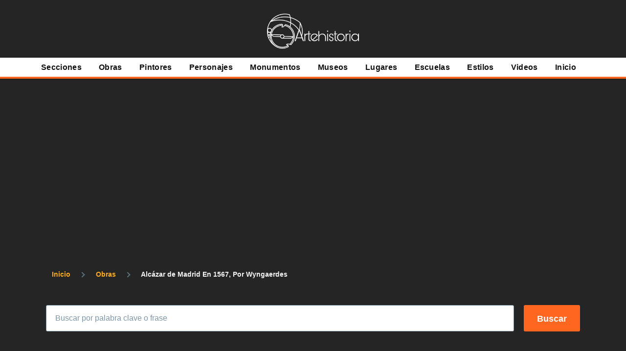

--- FILE ---
content_type: text/html; charset=utf-8
request_url: https://www.google.com/recaptcha/api2/aframe
body_size: 267
content:
<!DOCTYPE HTML><html><head><meta http-equiv="content-type" content="text/html; charset=UTF-8"></head><body><script nonce="8fO8lSSXQiumV5YeQhqSIw">/** Anti-fraud and anti-abuse applications only. See google.com/recaptcha */ try{var clients={'sodar':'https://pagead2.googlesyndication.com/pagead/sodar?'};window.addEventListener("message",function(a){try{if(a.source===window.parent){var b=JSON.parse(a.data);var c=clients[b['id']];if(c){var d=document.createElement('img');d.src=c+b['params']+'&rc='+(localStorage.getItem("rc::a")?sessionStorage.getItem("rc::b"):"");window.document.body.appendChild(d);sessionStorage.setItem("rc::e",parseInt(sessionStorage.getItem("rc::e")||0)+1);localStorage.setItem("rc::h",'1766245592751');}}}catch(b){}});window.parent.postMessage("_grecaptcha_ready", "*");}catch(b){}</script></body></html>

--- FILE ---
content_type: text/css
request_url: https://www.artehistoria.com/core/themes/olivero/css/components/breadcrumb.css?swwzki
body_size: 172
content:
/*
 * DO NOT EDIT THIS FILE.
 * See the following change record for more information,
 * https://www.drupal.org/node/3084859
 * @preserve
 */

/**
 * @file
 * Breadcrumb region.
 */

.breadcrumb {
  position: relative;
  font-size: 0.875rem;
  font-weight: bold;
  line-height: 1.125rem;

  /* Shadow on the right side of breadcrumbs for narrow screens. */
}

[dir="ltr"] .breadcrumb:after {
  right: -1.125rem;
}

[dir="rtl"] .breadcrumb:after {
  left: -1.125rem;
}

.breadcrumb:after {
  position: absolute;
  top: 0;
  width: 3.375rem;
  height: 2.25rem;
  content: "";
  background: linear-gradient(to left, #fff 0%, rgba(255, 255, 255, 0) 100%); /* LTR */
}

@media (min-width: 62.5rem) {

  .breadcrumb:after {
    content: none;
  }
}

@media (min-width: 62.5rem) {

  .breadcrumb {
    position: static;
  }
}

[dir="rtl"] .breadcrumb:after {
  background: linear-gradient(to right, #fff 0%, rgba(255, 255, 255, 0) 100%);
}

[dir="ltr"] .breadcrumb__content {
  margin-left: -0.5625rem;
}

[dir="rtl"] .breadcrumb__content {
  margin-right: -0.5625rem;
}

[dir="ltr"] .breadcrumb__content {
  margin-right: -1.125rem;
}

[dir="rtl"] .breadcrumb__content {
  margin-left: -1.125rem;
}

[dir="ltr"] .breadcrumb__content {
  padding-left: 0.5625rem;
}

[dir="rtl"] .breadcrumb__content {
  padding-right: 0.5625rem;
}

.breadcrumb__content {
  overflow: auto;
  margin-top: -0.5625rem;
  margin-bottom: -0.5625rem;
  padding-top: 0.5625rem;
  padding-bottom: 0.5625rem;
  -webkit-overflow-scrolling: touch;
}

@media (min-width: 62.5rem) {

  [dir="ltr"] .breadcrumb__content {
    margin-right: 0;
  }

  [dir="rtl"] .breadcrumb__content {
    margin-left: 0;
  }
}

[dir="ltr"] .breadcrumb__list {
  margin-left: -1.125rem;
}

[dir="rtl"] .breadcrumb__list {
  margin-right: -1.125rem;
}

[dir="ltr"] .breadcrumb__list {
  margin-right: -1.125rem;
}

[dir="rtl"] .breadcrumb__list {
  margin-left: -1.125rem;
}

[dir="ltr"] .breadcrumb__list {
  padding-left: 1.125rem;
}

[dir="rtl"] .breadcrumb__list {
  padding-right: 1.125rem;
}

[dir="ltr"] .breadcrumb__list {
  padding-right: 0;
}

[dir="rtl"] .breadcrumb__list {
  padding-left: 0;
}

.breadcrumb__list {
  overflow-x: auto;
  width: max-content;
  margin-top: 0;
  margin-bottom: 0;
  padding-top: 0;
  padding-bottom: 1.125rem;
  list-style: none;
  white-space: nowrap;
}

@media (min-width: 62.5rem) {

  [dir="ltr"] .breadcrumb__list {
    margin-left: 0;
  }

  [dir="rtl"] .breadcrumb__list {
    margin-right: 0;
  }

  [dir="ltr"] .breadcrumb__list {
    margin-right: 0;
  }

  [dir="rtl"] .breadcrumb__list {
    margin-left: 0;
  }

  [dir="ltr"] .breadcrumb__list {
    padding-left: 0;
  }

  [dir="rtl"] .breadcrumb__list {
    padding-right: 0;
  }

  .breadcrumb__list {
    overflow: visible;
    padding-bottom: 0;
    white-space: normal;
  }
}

.breadcrumb__item {
  display: inline-block;
}

[dir="ltr"] .breadcrumb__item:nth-child(n+2):before {
  margin-right: 1.25rem;
  margin-left: 1rem;
}

[dir="rtl"] .breadcrumb__item:nth-child(n+2):before {
  margin-right: 1rem;
  margin-left: 1.25rem;
}

[dir="ltr"] .breadcrumb__item:nth-child(n+2):before {
  border-right: 2px solid #5d7585;
}

[dir="rtl"] .breadcrumb__item:nth-child(n+2):before {
  border-left: 2px solid #5d7585;
}

.breadcrumb__item:nth-child(n+2):before {
  display: inline-block;
  width: 0.5rem;
  height: 0.5rem;
  content: "";
  transform: rotate(45deg); /* LTR */
  border-top: 2px solid #5d7585;
}

[dir="ltr"] .breadcrumb__item:last-child {
  margin-right: 3.375rem;
}

[dir="rtl"] .breadcrumb__item:last-child {
  margin-left: 3.375rem;
}

@media (min-width: 62.5rem) {

  [dir="ltr"] .breadcrumb__item:last-child {
    margin-right: 0;
  }

  [dir="rtl"] .breadcrumb__item:last-child {
    margin-left: 0;
  }
}

[dir="rtl"] .breadcrumb__item:nth-child(n+2):before {
  transform: rotate(-45deg);
}

.breadcrumb__link {
  text-decoration: none;
  color: #0d77b5;
}

.breadcrumb__link:hover,
.breadcrumb__link:focus {
  text-decoration: underline;
}


--- FILE ---
content_type: text/css
request_url: https://www.artehistoria.com/core/themes/olivero/css/components/fieldset.css?swwzki
body_size: 850
content:
/*
 * DO NOT EDIT THIS FILE.
 * See the following change record for more information,
 * https://www.drupal.org/node/3084859
 * @preserve
 */

/**
 * @file
 * Fieldset.
 */

[dir="ltr"] .fieldset {
  margin-left: 0;
}

[dir="rtl"] .fieldset {
  margin-right: 0;
}

[dir="ltr"] .fieldset {
  margin-right: 0;
}

[dir="rtl"] .fieldset {
  margin-left: 0;
}

[dir="ltr"] .fieldset {
  padding-left: 0;
}

[dir="rtl"] .fieldset {
  padding-right: 0;
}

[dir="ltr"] .fieldset {
  padding-right: 0;
}

[dir="rtl"] .fieldset {
  padding-left: 0;
}

.fieldset {
  min-width: 0;
  margin-top: 1.125rem;
  margin-bottom: 1.125rem;
  padding-top: 0;
  padding-bottom: 0;
  color: inherit;
  border: solid 2px #5d7585;
  border-radius: 0.1875rem;
  background-color: #fff;
}

.fieldset--group {
  width: 100%;
  color: inherit;
  border: 0;
  border-radius: 0;
  background: none;
  box-shadow: none;
}

/* stylelint-disable-next-line selector-type-no-unknown */

_:-ms-fullscreen,
.fieldset {
  display: table;
  box-sizing: border-box;
  width: 100%;
}

.fieldset__legend {
  float: left; /* Prevent sticking out of top of fieldset. */
  width: 100%;
  color: inherit;
  border-top-left-radius: 3px;
  border-top-right-radius: 3px;
  background-color: #5d7585;
  font-size: 1.125rem;
  font-weight: 700;
  line-height: 1.6875rem;
}

.fieldset__legend + * {
  clear: left;
}

.fieldset__legend .fieldset__label.form-required:after {
  background-image: url("data:image/svg+xml,%3Csvg height='16' width='16' xmlns='http://www.w3.org/2000/svg'%3E%3Cpath d='m0 7.562 1.114-3.438c2.565.906 4.43 1.688 5.59 2.35-.306-2.921-.467-4.93-.484-6.027h3.511c-.05 1.597-.234 3.6-.558 6.003 1.664-.838 3.566-1.613 5.714-2.325l1.113 3.437c-2.05.678-4.06 1.131-6.028 1.356.984.856 2.372 2.381 4.166 4.575l-2.906 2.059c-.935-1.274-2.041-3.009-3.316-5.206-1.194 2.275-2.244 4.013-3.147 5.206l-2.856-2.059c1.872-2.307 3.211-3.832 4.017-4.575-2.081-.402-4.058-.856-5.93-1.356' fill='%23ffffff'/%3E%3C/svg%3E%0A");
}

.fieldset__legend--composite {
  margin-top: 2px;
  color: inherit;
}

.fieldset__legend--invisible {
  margin: 0;
}

.fieldset__legend--group {
  color: inherit;
}

[dir="ltr"] .fieldset__label {
  padding-left: 1.125rem;
}

[dir="rtl"] .fieldset__label {
  padding-right: 1.125rem;
}

[dir="ltr"] .fieldset__label {
  padding-right: 1.125rem;
}

[dir="rtl"] .fieldset__label {
  padding-left: 1.125rem;
}

.fieldset__label {
  display: block;
  padding-top: 0.5625rem;
  padding-bottom: 0.5625rem;
  color: #fff;
  line-height: 1.125rem;
}

.fieldset__label.is-disabled {
  color: #5d7585;
}

.fieldset__description {
  margin-top: 0.5625rem;
  margin-bottom: 0.5625rem;
  font-size: 0.8125rem;
  line-height: 1.125rem;
}

.fieldset__description.is-disabled {
  color: var(--input--disabled-fg-color);
}

[dir="ltr"] .fieldset__error-message {
  padding-left: 1.6875rem;
}

[dir="rtl"] .fieldset__error-message {
  padding-right: 1.6875rem;
}

.fieldset__error-message {
  margin-top: 0.5625rem;
  margin-bottom: 0.5625rem;
  color: #e33f1e;
  background-image: url("data:image/svg+xml,%3Csvg width='18' height='18' viewBox='0 0 18 18' xmlns='http://www.w3.org/2000/svg'%3E%3Cpath fill='%23E33F1E' d='M9 0C4.03125 0 0 4.03125 0 9C0 13.9688 4.03125 18 9 18C13.9687 18 18 13.9688 18 9C18 4.03125 13.9687 0 9 0ZM10.5 14.6133C10.5 14.8242 10.3359 15 10.1367 15H7.88672C7.67578 15 7.5 14.8242 7.5 14.6133V12.3867C7.5 12.1758 7.67578 12 7.88672 12H10.1367C10.3359 12 10.5 12.1758 10.5 12.3867V14.6133ZM10.4766 10.582C10.4648 10.7461 10.2891 10.875 10.0781 10.875H7.91016C7.6875 10.875 7.51172 10.7461 7.51172 10.582L7.3125 3.30469C7.3125 3.22266 7.34766 3.14063 7.42969 3.09375C7.5 3.03516 7.60547 3 7.71094 3H10.2891C10.3945 3 10.5 3.03516 10.5703 3.09375C10.6523 3.14063 10.6875 3.22266 10.6875 3.30469L10.4766 10.582Z'/%3E%3C/svg%3E");
  background-repeat: no-repeat;
  background-position: left top; /* LTR */
  background-size: 1.125rem 1.125rem;
  font-size: 0.875rem;
  line-height: 1.125rem;
}

@media screen and (-ms-high-contrast: active) {

  .fieldset__error-message {
    background-image: url("data:image/svg+xml,%3Csvg width='18' height='18' viewBox='0 0 18 18' xmlns='http://www.w3.org/2000/svg'%3E%3Cpath fill='%23ffffff' d='M9 0C4.03125 0 0 4.03125 0 9C0 13.9688 4.03125 18 9 18C13.9687 18 18 13.9688 18 9C18 4.03125 13.9687 0 9 0ZM10.5 14.6133C10.5 14.8242 10.3359 15 10.1367 15H7.88672C7.67578 15 7.5 14.8242 7.5 14.6133V12.3867C7.5 12.1758 7.67578 12 7.88672 12H10.1367C10.3359 12 10.5 12.1758 10.5 12.3867V14.6133ZM10.4766 10.582C10.4648 10.7461 10.2891 10.875 10.0781 10.875H7.91016C7.6875 10.875 7.51172 10.7461 7.51172 10.582L7.3125 3.30469C7.3125 3.22266 7.34766 3.14063 7.42969 3.09375C7.5 3.03516 7.60547 3 7.71094 3H10.2891C10.3945 3 10.5 3.03516 10.5703 3.09375C10.6523 3.14063 10.6875 3.22266 10.6875 3.30469L10.4766 10.582Z'/%3E%3C/svg%3E");
  }
}

[dir="rtl"] .fieldset__error-message {
  background-position: left top;
}

.fieldset__wrapper {
  padding: 1.125rem;
}

.fieldset__legend--invisible ~ .fieldset__wrapper {
  margin-top: 0;
  padding: 0;
}

.fieldset--group .fieldset__legend--visible ~ .fieldset__wrapper {
  border: solid 2px #5d7585;
  border-bottom-right-radius: 3px;
  border-bottom-left-radius: 3px;
}

[dir="ltr"] .fieldset__wrapper--group {
  margin-left: 0;
}

[dir="rtl"] .fieldset__wrapper--group {
  margin-right: 0;
}

[dir="ltr"] .fieldset__wrapper--group {
  margin-right: 0;
}

[dir="rtl"] .fieldset__wrapper--group {
  margin-left: 0;
}

.fieldset__wrapper--group {
  margin-top: 0;
  margin-bottom: 0;
}

[dir="ltr"] .fieldset__wrapper > .container-inline {
  padding-left: 0;
}

[dir="rtl"] .fieldset__wrapper > .container-inline {
  padding-right: 0;
}

[dir="ltr"] .fieldset__wrapper > .container-inline {
  padding-right: 0;
}

[dir="rtl"] .fieldset__wrapper > .container-inline {
  padding-left: 0;
}

.fieldset__wrapper > .container-inline {
  padding-top: 0;
  padding-bottom: 0;
}


--- FILE ---
content_type: text/css
request_url: https://www.artehistoria.com/core/themes/olivero/css/components/header-navigation.css?swwzki
body_size: 692
content:
/*
 * DO NOT EDIT THIS FILE.
 * See the following change record for more information,
 * https://www.drupal.org/node/3084859
 * @preserve
 */

/**
 * @file
 * Navigation in header.
 */

[dir="ltr"] .header-nav {
  left: 100%;
}

[dir="rtl"] .header-nav {
  right: 100%;
}

[dir="ltr"] .header-nav {
  padding-left: 1.125rem;
}

[dir="rtl"] .header-nav {
  padding-right: 1.125rem;
}

[dir="ltr"] .header-nav {
  padding-right: 1.125rem;
}

[dir="rtl"] .header-nav {
  padding-left: 1.125rem;
}

.header-nav {
  position: fixed;
  z-index: 501; /* Appear above overlay and contextual links in header. */
  top: 0;
  visibility: hidden;
  overflow: auto;
  /**
   * Ensure that header nav not use additional space and force system branding
   * block text to unnecessarily wrap.
   */
  flex-basis: 0;
  flex-grow: 1; /* Necessary for IE11. */
  width: 100%;
  max-width: 31.25rem;
  height: 100%;
  padding-top: 0;
  padding-bottom: 1.125rem;
  /**
   * Create room for the "close" button. We cannot use margin because The
   * mobile navigation needs to slide beneath the button, but we also cannot
   * use padding because that would enable the button to scroll out of the
   * viewport on short screens.
   */
  border-top: solid #fff 3.375rem;
  background-color: #fff;
  box-shadow: 0 0 72px rgba(0, 0, 0, 0.1);
}

.header-nav.is-active {
  visibility: visible;
  transform: translateX(-100%); /* LTR */
}

@supports (flex-basis: max-content) {

  .header-nav {
    flex-basis: max-content;
  }
}

@media (min-width: 31.25rem) {

  .header-nav {
    border-top-width: 90px;
  }
}

@media (min-width: 43.75rem) {

  [dir="ltr"] .header-nav {
    padding-left: 3.375rem;
  }

  [dir="rtl"] .header-nav {
    padding-right: 3.375rem;
  }

  .header-nav {
    padding-bottom: 3.375rem;
    border-top-width: 126px;
  }
}

@media (min-width: 62.5rem) {

  .header-nav {
    -ms-grid-column: 5;
    -ms-grid-column-span: 9;
    grid-column: 5 / 14;
  }
}

/*
   * Ensure top border has the same color as the background when in forced colors.
   */

@media (forced-colors: active) {

  .header-nav {
    border-top-color: canvas;
  }
}

/*
 * Only apply transition styles when JS is loaded. This
 * works around https://bugs.chromium.org/p/chromium/issues/detail?id=332189
 */

html.js .header-nav {
  transition: visibility 0.2s, transform 0.2s;
}

/* Toolbar is fixed, and tray is vertical. */

body.toolbar-vertical .header-nav {
  border-top-width: 93px;
}

@media (min-width: 31.25rem) {

  body.toolbar-vertical .header-nav {
    border-top-width: 129px;
  }
}

/* Toolbar is fixed, and tray is vertical or toolbar is horizontal and tray is closed. */

@media (min-width: 43.75rem) {

  body.toolbar-vertical .header-nav,
  body.toolbar-horizontal.toolbar-fixed .header-nav {
    border-top-width: 165px;
  }
}

/* Toolbar is horizontal fixed, and tray is open. */

@media (min-width: 43.75rem) {

  body.toolbar-horizontal.toolbar-fixed.toolbar-tray-open .header-nav {
    border-top-width: 205px;
  }
}

@media (min-width: 75rem) {

  [dir="ltr"] body:not(.is-always-mobile-nav) .header-nav {
    padding-left: 0;
  }

  [dir="rtl"] body:not(.is-always-mobile-nav) .header-nav {
    padding-right: 0;
  }

  [dir="ltr"] body:not(.is-always-mobile-nav) .header-nav {
    padding-right: 0;
  }

  [dir="rtl"] body:not(.is-always-mobile-nav) .header-nav {
    padding-left: 0;
  }

  body:not(.is-always-mobile-nav) .header-nav {
    position: static;
    display: flex;
    visibility: visible;
    overflow: visible;
    -ms-grid-column: 5;
    -ms-grid-column-span: 10;
    grid-column: 5 / 15;
    align-items: center;
    justify-content: flex-end;
    max-width: none;
    height: 6.75rem;
    margin-top: auto;
    padding-top: 0;
    padding-bottom: 0;
    transition: transform 0.2s;
    transform: none;
    border-top: 0;
    box-shadow: none;
  }
}

/* Toolbar is fixed, and tray is vertical or toolbar is horizontal and tray is closed. */

@media (min-width: 75rem) {

  body.is-always-mobile-nav.toolbar-vertical .header-nav,
  body.is-always-mobile-nav.toolbar-horizontal.toolbar-fixed .header-nav {
    border-top-width: 237px;
  }
}

/* Toolbar is horizontal fixed, and tray is open. */

@media (min-width: 75rem) {

  body.is-always-mobile-nav.toolbar-horizontal.toolbar-fixed.toolbar-tray-open .header-nav {
    border-top-width: 277px;
  }
}

@media (min-width: 75rem) {

  [dir="ltr"] body.is-always-mobile-nav .header-nav {
    padding-right: 1.125rem;
  }

  [dir="rtl"] body.is-always-mobile-nav .header-nav {
    padding-left: 1.125rem;
  }

  body.is-always-mobile-nav .header-nav {
    overflow: auto;
    max-width: calc(50vw - 4.40625rem);
    transition: transform 0.2s, visibility 0.2s;
    border-top-width: 198px;
  }
}

@media (min-width: 90rem) {

  [dir="ltr"] body.is-always-mobile-nav .header-nav {
    padding-right: calc(100vw - 88.875rem);
  }

  [dir="rtl"] body.is-always-mobile-nav .header-nav {
    padding-left: calc(100vw - 88.875rem);
  }

  body.is-always-mobile-nav .header-nav {
    max-width: calc(100vw - 48.9375rem);
  }
}

[dir="rtl"] .header-nav.is-active {
  transform: translateX(100%);
}

[dir="ltr"] .header-nav-overlay {
  left: 0;
}

[dir="rtl"] .header-nav-overlay {
  right: 0;
}

.header-nav-overlay {
  position: fixed;
  z-index: 101;
  top: 0;
  display: none;
  width: 100%;
  height: 100vh;
  opacity: 0.2;
  background: #0d77b5;
}

@media (forced-colors: active) {

  .header-nav-overlay {
    background: canvastext;
  }
}

.is-overlay-active .header-nav-overlay {
  display: block;
}


--- FILE ---
content_type: text/css
request_url: https://www.artehistoria.com/core/themes/olivero/css/components/site-header.css?swwzki
body_size: 294
content:
/*
 * DO NOT EDIT THIS FILE.
 * See the following change record for more information,
 * https://www.drupal.org/node/3084859
 * @preserve
 */

/**
 * @file
 * Site header.
 */

.site-header {
  position: relative;
  /**
   * Ensure mobile site header is always above other elements including
   * contextual links, quick-edit, and Tour.
   */
  z-index: 101;
}

@media (min-width: 75rem) {

  .site-header {
    /* Necessary to keep the content from jumping up when header transitions to fixed. */
    min-height: 11.25rem;
    border-bottom: solid 1px transparent; /* Will show in Windows high contrast mode. */
  }
}

.site-header__initial {
  position: relative;
  z-index: 102;
  display: flex;
  align-items: flex-end;
  -ms-grid-row-align: stretch;
  align-self: stretch;
  background-color: #2494db;
}

.site-header__fixable {
  display: flex;
  align-items: flex-end;
  transition: all 0.5s;
}

@media (min-width: 75rem) {
  .site-header__fixable.is-fixed:not(.is-expanded) {
    pointer-events: none;
  }
}

@media (min-width: 75rem) {
  body:not(.is-always-mobile-nav) .site-header__fixable.is-fixed {
    position: fixed;
    z-index: 102; /* Appear above body content that is position: relative */
    top: -4.5rem;
    max-width: 98.125rem;
  }

  /* Toolbar is fixed, and tray is either vertical or closed and horizontal. */
  body.toolbar-vertical.toolbar-fixed:not(.is-always-mobile-nav) .site-header__fixable.is-fixed,
  body.toolbar-horizontal.toolbar-fixed:not(.is-always-mobile-nav) .site-header__fixable.is-fixed {
    top: -2.0625rem;
  }
  /* Toolbar is fixed, and tray is open and horizontal. */
  body.toolbar-horizontal.toolbar-fixed.toolbar-tray-open:not(.is-always-mobile-nav) .site-header__fixable.is-fixed {
    top: 0.4375rem;
  }
}

.site-header__inner {
  z-index: 1; /* Appear in front of Drupal's tabs. */
  flex-grow: 1;
  width: calc(100vw - 5.625rem);
  background: #fff;
}

/*
 * Only apply transition styles when JS is loaded. This
 * works around https://bugs.chromium.org/p/chromium/issues/detail?id=332189
 */

@media (min-width: 75rem) {

  html.js body:not(.is-always-mobile-nav) .site-header__inner {
    transition: opacity 0.3s, transform 0.3s, box-shadow 0.3s;
  }
}

@media (min-width: 75rem) {

  .site-header__fixable.is-expanded .site-header__inner {
    box-shadow: -36px 1px 36px rgba(0, 0, 0, 0.08); /* LTR */
  }
}

@media (min-width: 75rem) {

  [dir="rtl"] .site-header__fixable.is-expanded .site-header__inner {
    box-shadow: 36px 1px 36px rgba(0, 0, 0, 0.08);
  }
}

/* Hide the desktop nav when it's fixed and not active. */

@media (min-width: 75rem) {

  body:not(.is-always-mobile-nav) .site-header__fixable.is-fixed:not(.is-expanded) .site-header__inner {
    transform: translateX(-101%); /* LTR */
    opacity: 0;
  }
}

@media (min-width: 75rem) {

  [dir="rtl"] body:not(.is-always-mobile-nav) .site-header__fixable.is-fixed:not(.is-expanded) .site-header__inner {
    transform: translateX(101%);
  }
}

.site-header__inner__container {
  display: flex;
  justify-content: space-between;
}


--- FILE ---
content_type: text/css
request_url: https://www.artehistoria.com/core/themes/olivero/css/components/wide-image.css?swwzki
body_size: -48
content:
/*
 * DO NOT EDIT THIS FILE.
 * See the following change record for more information,
 * https://www.drupal.org/node/3084859
 * @preserve
 */

/**
 * @file
 * Wide image component.
 */

[dir="ltr"] .wide-image {
  margin-left: 0;
}

[dir="rtl"] .wide-image {
  margin-right: 0;
}

[dir="ltr"] .wide-image {
  margin-right: 0;
}

[dir="rtl"] .wide-image {
  margin-left: 0;
}

.wide-image {
  margin-top: 0.5625rem;
  margin-bottom: 2.25rem;
}

@media (min-width: 43.75rem) {

  [dir="ltr"] .wide-image {
    margin-left: -7.14286vw;
  }

  [dir="rtl"] .wide-image {
    margin-right: -7.14286vw;
  }

  .wide-image {
    width: calc(100vw - 2.25rem);
    margin-top: 2.25rem;
    margin-bottom: 4.5rem;
  }
}

@media (min-width: 62.5rem) {

  [dir="ltr"] .wide-image {
    margin-left: calc(-7.14286vw - -0.06696rem);
  }

  [dir="rtl"] .wide-image {
    margin-right: calc(-7.14286vw - -0.06696rem);
  }

  .wide-image {
    width: calc(85.71429vw - 3.05357rem);
  }
}

@media (min-width: 75rem) {

  [dir="ltr"] .wide-image {
    margin-left: calc(-7.14286vw - -0.62946rem);
  }

  [dir="rtl"] .wide-image {
    margin-right: calc(-7.14286vw - -0.62946rem);
  }

  .wide-image {
    width: calc(85.71429vw - 9.80357rem);
  }
}

@media (min-width: 90rem) {

  [dir="ltr"] .wide-image {
    margin-left: -5.86607rem;
  }

  [dir="rtl"] .wide-image {
    margin-right: -5.86607rem;
  }

  .wide-image {
    width: 68.14286rem;
  }
}

/* Ensure that image doesn't overlap sidebar. */

@media (min-width: 62.5rem) {

  .sidebar-grid .wide-image {
    width: calc(64.28571vw - 2.85268rem);
  }
}

@media (min-width: 75rem) {

  .sidebar-grid .wide-image {
    width: calc(64.28571vw - 7.91518rem);
  }
}

@media (min-width: 81.25rem) {

  .sidebar-grid .wide-image {
    width: calc(71.42857vw - 8.54464rem);
  }
}

@media (min-width: 90rem) {

  .sidebar-grid .wide-image {
    width: 56.41071rem;
  }
}

/* Ensure that image doesn't overlap layout builder sections when editing layouts. */

[dir="ltr"] .layout-builder .wide-image {
  margin-left: 0;
}

[dir="rtl"] .layout-builder .wide-image {
  margin-right: 0;
}

[dir="ltr"] .layout-builder .wide-image {
  margin-right: 0;
}

[dir="rtl"] .layout-builder .wide-image {
  margin-left: 0;
}

.layout-builder .wide-image {
  max-width: 100%;
}


--- FILE ---
content_type: text/css
request_url: https://www.artehistoria.com/core/themes/olivero/css/components/ui-dialog.css?swwzki
body_size: -515
content:
/*
 * DO NOT EDIT THIS FILE.
 * See the following change record for more information,
 * https://www.drupal.org/node/3084859
 * @preserve
 */
/**
 * @file
 * Styles for jQuery UI dialog.
 */
.ui-widget-overlay {
  z-index: 1259;
}
.ui-dialog {
  z-index: 1260;
}


--- FILE ---
content_type: application/javascript
request_url: https://www.artehistoria.com/core/modules/contextual/js/views/KeyboardView.js?v=9.5.11
body_size: -388
content:
/**
* DO NOT EDIT THIS FILE.
* See the following change record for more information,
* https://www.drupal.org/node/2815083
* @preserve
**/
(function (Drupal, Backbone) {
  Drupal.contextual.KeyboardView = Backbone.View.extend({
    events: {
      'focus .trigger': 'focus',
      'focus .contextual-links a': 'focus',
      'blur .trigger': function blurTrigger() {
        this.model.blur();
      },
      'blur .contextual-links a': function blurContextualLinksA() {
        var that = this;
        this.timer = window.setTimeout(function () {
          that.model.close().blur();
        }, 150);
      }
    },
    initialize: function initialize() {
      this.timer = NaN;
    },
    focus: function focus() {
      window.clearTimeout(this.timer);
      this.model.focus();
    }
  });
})(Drupal, Backbone);

--- FILE ---
content_type: application/javascript
request_url: https://www.artehistoria.com/themes/custom/tema_artehistoria/js/custom.js?v=9.5.11
body_size: 106
content:
$(document).ready(function ($) {
  $("#block-bloquecontenidosrelacionados").appendTo(".esquema-relacional");
  $(".compartir-nodos").appendTo(".compartir-container");

  /**
   * INICIO desplegable indice libros
   */
  $(".expandir-indice").click(function (){
    console.log("Esto marcha");
    if ($(this).parent().next().hasClass("d-none")){
      $(this).parent().next().removeClass("d-none");
    } else {
      $(this).parent().next().addClass("d-none");
    }
    if ($(this).next().hasClass("d-none")){
      $(this).next().removeClass("d-none");
    } else {
      $(this).next().addClass("d-none");
    }
  });
  /**
   * FIN desplegable indice libros
   */

  // /**
  //  * INICIO Buscador General
  //  */
  // $("#buscador").click(function (){
  //   let palabras = $("#barra-busqueda").val().trim().split(" ");
  //   let buscador = "";
  //   palabras.forEach(function (entity){
  //     buscador += "+"+entity;
  //   });
  //   window.location.href = `https://artehistoria.toools.es/buscador?title=${buscador.slice(1)}&items_per_page=10`;
  // });




  /**
   * INICIO PopUp Tokens Relacionados
   */
  $('.botonPopUpRelacionados').map((index, element) => {
    element.addEventListener('click', (e) => {
      let popup = e.target.nextElementSibling;
      popup.classList.remove("d-none");
      popup.addEventListener('click', span => {
        popup.classList.add("d-none");
      })
    })
  })
  /**
   * FIN PopUp Tokens Relacionados
   */

  /**
   * INICIO Boton ir arriba
   */
  let botonIrArriba = document.querySelector('#subir-arriba');
  document.addEventListener('scroll', () => {
    let porcentajeScroll = ($(window).scrollTop() / ($(document).height() - $(window).height())) * 100;
    if (porcentajeScroll >= 20) {
      botonIrArriba.style.display = "flex"
    } else {
      botonIrArriba.style.display = "none";
    }
    botonIrArriba.style.visibility = "visible"
  });
  /**
   * FIN Boton ir arriba
   */

  /**
   * INICIO Ir a contenido principal
   */
  let enlaceContenidoPrincipal = document.querySelector('a.skip-link');
  enlaceContenidoPrincipal.addEventListener('focusin', () => {
    enlaceContenidoPrincipal.classList.remove("visually-hidden");
  });
  enlaceContenidoPrincipal.addEventListener('focusout', () => {
    enlaceContenidoPrincipal.classList.add("visually-hidden");
  });
  /**
   * FIN Ir a contenido principal
   */

});